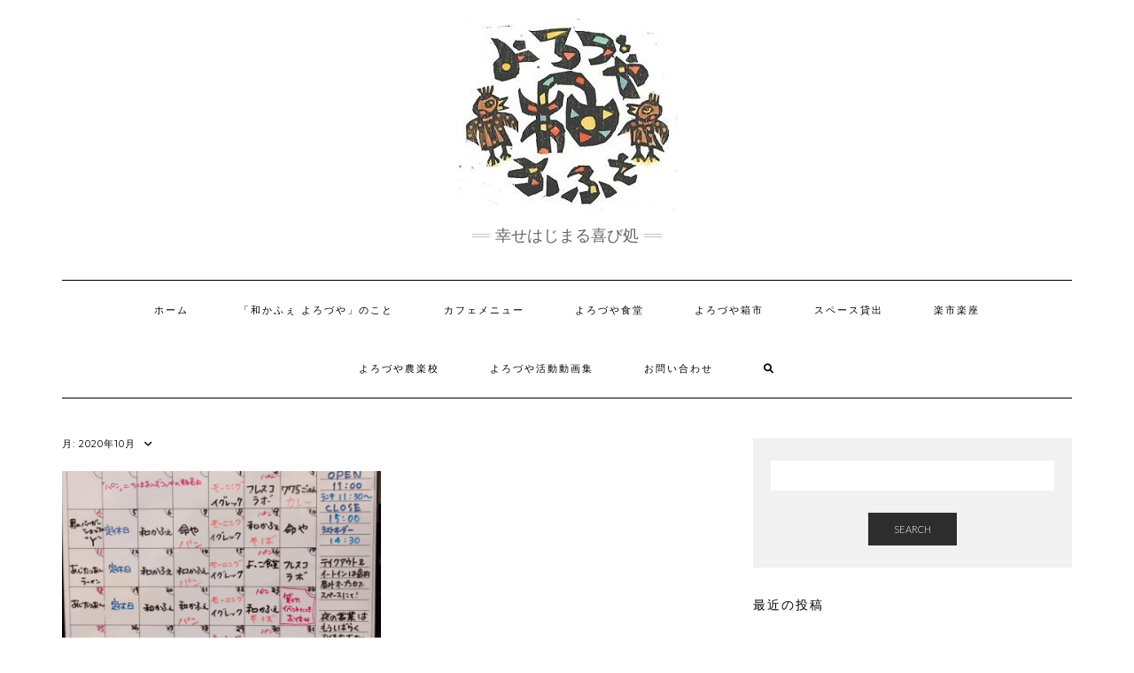

--- FILE ---
content_type: text/html; charset=UTF-8
request_url: http://wacafe-yorozuya.com/2020/10/
body_size: 8031
content:
<!DOCTYPE html>
<html lang="ja">
<head>
    <meta charset="UTF-8" />
    <meta http-equiv="X-UA-Compatible" content="IE=edge" />
    <meta name="viewport" content="width=device-width, initial-scale=1" />
        <title>2020年10月 &#8211; 和かふぇ よろづや</title>
<meta name='robots' content='max-image-preview:large' />
<link rel='dns-prefetch' href='//fonts.googleapis.com' />
<link rel='dns-prefetch' href='//s.w.org' />
<link href='https://fonts.gstatic.com' crossorigin rel='preconnect' />
<link rel="alternate" type="application/rss+xml" title="和かふぇ よろづや &raquo; フィード" href="http://wacafe-yorozuya.com/feed/" />
<link rel="alternate" type="application/rss+xml" title="和かふぇ よろづや &raquo; コメントフィード" href="http://wacafe-yorozuya.com/comments/feed/" />
<script type="text/javascript">
window._wpemojiSettings = {"baseUrl":"https:\/\/s.w.org\/images\/core\/emoji\/14.0.0\/72x72\/","ext":".png","svgUrl":"https:\/\/s.w.org\/images\/core\/emoji\/14.0.0\/svg\/","svgExt":".svg","source":{"concatemoji":"http:\/\/wacafe-yorozuya.com\/wp-includes\/js\/wp-emoji-release.min.js?ver=6.0.11"}};
/*! This file is auto-generated */
!function(e,a,t){var n,r,o,i=a.createElement("canvas"),p=i.getContext&&i.getContext("2d");function s(e,t){var a=String.fromCharCode,e=(p.clearRect(0,0,i.width,i.height),p.fillText(a.apply(this,e),0,0),i.toDataURL());return p.clearRect(0,0,i.width,i.height),p.fillText(a.apply(this,t),0,0),e===i.toDataURL()}function c(e){var t=a.createElement("script");t.src=e,t.defer=t.type="text/javascript",a.getElementsByTagName("head")[0].appendChild(t)}for(o=Array("flag","emoji"),t.supports={everything:!0,everythingExceptFlag:!0},r=0;r<o.length;r++)t.supports[o[r]]=function(e){if(!p||!p.fillText)return!1;switch(p.textBaseline="top",p.font="600 32px Arial",e){case"flag":return s([127987,65039,8205,9895,65039],[127987,65039,8203,9895,65039])?!1:!s([55356,56826,55356,56819],[55356,56826,8203,55356,56819])&&!s([55356,57332,56128,56423,56128,56418,56128,56421,56128,56430,56128,56423,56128,56447],[55356,57332,8203,56128,56423,8203,56128,56418,8203,56128,56421,8203,56128,56430,8203,56128,56423,8203,56128,56447]);case"emoji":return!s([129777,127995,8205,129778,127999],[129777,127995,8203,129778,127999])}return!1}(o[r]),t.supports.everything=t.supports.everything&&t.supports[o[r]],"flag"!==o[r]&&(t.supports.everythingExceptFlag=t.supports.everythingExceptFlag&&t.supports[o[r]]);t.supports.everythingExceptFlag=t.supports.everythingExceptFlag&&!t.supports.flag,t.DOMReady=!1,t.readyCallback=function(){t.DOMReady=!0},t.supports.everything||(n=function(){t.readyCallback()},a.addEventListener?(a.addEventListener("DOMContentLoaded",n,!1),e.addEventListener("load",n,!1)):(e.attachEvent("onload",n),a.attachEvent("onreadystatechange",function(){"complete"===a.readyState&&t.readyCallback()})),(e=t.source||{}).concatemoji?c(e.concatemoji):e.wpemoji&&e.twemoji&&(c(e.twemoji),c(e.wpemoji)))}(window,document,window._wpemojiSettings);
</script>
<style type="text/css">
img.wp-smiley,
img.emoji {
	display: inline !important;
	border: none !important;
	box-shadow: none !important;
	height: 1em !important;
	width: 1em !important;
	margin: 0 0.07em !important;
	vertical-align: -0.1em !important;
	background: none !important;
	padding: 0 !important;
}
</style>
	<link rel='stylesheet' id='wp-block-library-css'  href='http://wacafe-yorozuya.com/wp-includes/css/dist/block-library/style.min.css?ver=6.0.11' type='text/css' media='all' />
<style id='global-styles-inline-css' type='text/css'>
body{--wp--preset--color--black: #000000;--wp--preset--color--cyan-bluish-gray: #abb8c3;--wp--preset--color--white: #ffffff;--wp--preset--color--pale-pink: #f78da7;--wp--preset--color--vivid-red: #cf2e2e;--wp--preset--color--luminous-vivid-orange: #ff6900;--wp--preset--color--luminous-vivid-amber: #fcb900;--wp--preset--color--light-green-cyan: #7bdcb5;--wp--preset--color--vivid-green-cyan: #00d084;--wp--preset--color--pale-cyan-blue: #8ed1fc;--wp--preset--color--vivid-cyan-blue: #0693e3;--wp--preset--color--vivid-purple: #9b51e0;--wp--preset--gradient--vivid-cyan-blue-to-vivid-purple: linear-gradient(135deg,rgba(6,147,227,1) 0%,rgb(155,81,224) 100%);--wp--preset--gradient--light-green-cyan-to-vivid-green-cyan: linear-gradient(135deg,rgb(122,220,180) 0%,rgb(0,208,130) 100%);--wp--preset--gradient--luminous-vivid-amber-to-luminous-vivid-orange: linear-gradient(135deg,rgba(252,185,0,1) 0%,rgba(255,105,0,1) 100%);--wp--preset--gradient--luminous-vivid-orange-to-vivid-red: linear-gradient(135deg,rgba(255,105,0,1) 0%,rgb(207,46,46) 100%);--wp--preset--gradient--very-light-gray-to-cyan-bluish-gray: linear-gradient(135deg,rgb(238,238,238) 0%,rgb(169,184,195) 100%);--wp--preset--gradient--cool-to-warm-spectrum: linear-gradient(135deg,rgb(74,234,220) 0%,rgb(151,120,209) 20%,rgb(207,42,186) 40%,rgb(238,44,130) 60%,rgb(251,105,98) 80%,rgb(254,248,76) 100%);--wp--preset--gradient--blush-light-purple: linear-gradient(135deg,rgb(255,206,236) 0%,rgb(152,150,240) 100%);--wp--preset--gradient--blush-bordeaux: linear-gradient(135deg,rgb(254,205,165) 0%,rgb(254,45,45) 50%,rgb(107,0,62) 100%);--wp--preset--gradient--luminous-dusk: linear-gradient(135deg,rgb(255,203,112) 0%,rgb(199,81,192) 50%,rgb(65,88,208) 100%);--wp--preset--gradient--pale-ocean: linear-gradient(135deg,rgb(255,245,203) 0%,rgb(182,227,212) 50%,rgb(51,167,181) 100%);--wp--preset--gradient--electric-grass: linear-gradient(135deg,rgb(202,248,128) 0%,rgb(113,206,126) 100%);--wp--preset--gradient--midnight: linear-gradient(135deg,rgb(2,3,129) 0%,rgb(40,116,252) 100%);--wp--preset--duotone--dark-grayscale: url('#wp-duotone-dark-grayscale');--wp--preset--duotone--grayscale: url('#wp-duotone-grayscale');--wp--preset--duotone--purple-yellow: url('#wp-duotone-purple-yellow');--wp--preset--duotone--blue-red: url('#wp-duotone-blue-red');--wp--preset--duotone--midnight: url('#wp-duotone-midnight');--wp--preset--duotone--magenta-yellow: url('#wp-duotone-magenta-yellow');--wp--preset--duotone--purple-green: url('#wp-duotone-purple-green');--wp--preset--duotone--blue-orange: url('#wp-duotone-blue-orange');--wp--preset--font-size--small: 13px;--wp--preset--font-size--medium: 20px;--wp--preset--font-size--large: 36px;--wp--preset--font-size--x-large: 42px;}.has-black-color{color: var(--wp--preset--color--black) !important;}.has-cyan-bluish-gray-color{color: var(--wp--preset--color--cyan-bluish-gray) !important;}.has-white-color{color: var(--wp--preset--color--white) !important;}.has-pale-pink-color{color: var(--wp--preset--color--pale-pink) !important;}.has-vivid-red-color{color: var(--wp--preset--color--vivid-red) !important;}.has-luminous-vivid-orange-color{color: var(--wp--preset--color--luminous-vivid-orange) !important;}.has-luminous-vivid-amber-color{color: var(--wp--preset--color--luminous-vivid-amber) !important;}.has-light-green-cyan-color{color: var(--wp--preset--color--light-green-cyan) !important;}.has-vivid-green-cyan-color{color: var(--wp--preset--color--vivid-green-cyan) !important;}.has-pale-cyan-blue-color{color: var(--wp--preset--color--pale-cyan-blue) !important;}.has-vivid-cyan-blue-color{color: var(--wp--preset--color--vivid-cyan-blue) !important;}.has-vivid-purple-color{color: var(--wp--preset--color--vivid-purple) !important;}.has-black-background-color{background-color: var(--wp--preset--color--black) !important;}.has-cyan-bluish-gray-background-color{background-color: var(--wp--preset--color--cyan-bluish-gray) !important;}.has-white-background-color{background-color: var(--wp--preset--color--white) !important;}.has-pale-pink-background-color{background-color: var(--wp--preset--color--pale-pink) !important;}.has-vivid-red-background-color{background-color: var(--wp--preset--color--vivid-red) !important;}.has-luminous-vivid-orange-background-color{background-color: var(--wp--preset--color--luminous-vivid-orange) !important;}.has-luminous-vivid-amber-background-color{background-color: var(--wp--preset--color--luminous-vivid-amber) !important;}.has-light-green-cyan-background-color{background-color: var(--wp--preset--color--light-green-cyan) !important;}.has-vivid-green-cyan-background-color{background-color: var(--wp--preset--color--vivid-green-cyan) !important;}.has-pale-cyan-blue-background-color{background-color: var(--wp--preset--color--pale-cyan-blue) !important;}.has-vivid-cyan-blue-background-color{background-color: var(--wp--preset--color--vivid-cyan-blue) !important;}.has-vivid-purple-background-color{background-color: var(--wp--preset--color--vivid-purple) !important;}.has-black-border-color{border-color: var(--wp--preset--color--black) !important;}.has-cyan-bluish-gray-border-color{border-color: var(--wp--preset--color--cyan-bluish-gray) !important;}.has-white-border-color{border-color: var(--wp--preset--color--white) !important;}.has-pale-pink-border-color{border-color: var(--wp--preset--color--pale-pink) !important;}.has-vivid-red-border-color{border-color: var(--wp--preset--color--vivid-red) !important;}.has-luminous-vivid-orange-border-color{border-color: var(--wp--preset--color--luminous-vivid-orange) !important;}.has-luminous-vivid-amber-border-color{border-color: var(--wp--preset--color--luminous-vivid-amber) !important;}.has-light-green-cyan-border-color{border-color: var(--wp--preset--color--light-green-cyan) !important;}.has-vivid-green-cyan-border-color{border-color: var(--wp--preset--color--vivid-green-cyan) !important;}.has-pale-cyan-blue-border-color{border-color: var(--wp--preset--color--pale-cyan-blue) !important;}.has-vivid-cyan-blue-border-color{border-color: var(--wp--preset--color--vivid-cyan-blue) !important;}.has-vivid-purple-border-color{border-color: var(--wp--preset--color--vivid-purple) !important;}.has-vivid-cyan-blue-to-vivid-purple-gradient-background{background: var(--wp--preset--gradient--vivid-cyan-blue-to-vivid-purple) !important;}.has-light-green-cyan-to-vivid-green-cyan-gradient-background{background: var(--wp--preset--gradient--light-green-cyan-to-vivid-green-cyan) !important;}.has-luminous-vivid-amber-to-luminous-vivid-orange-gradient-background{background: var(--wp--preset--gradient--luminous-vivid-amber-to-luminous-vivid-orange) !important;}.has-luminous-vivid-orange-to-vivid-red-gradient-background{background: var(--wp--preset--gradient--luminous-vivid-orange-to-vivid-red) !important;}.has-very-light-gray-to-cyan-bluish-gray-gradient-background{background: var(--wp--preset--gradient--very-light-gray-to-cyan-bluish-gray) !important;}.has-cool-to-warm-spectrum-gradient-background{background: var(--wp--preset--gradient--cool-to-warm-spectrum) !important;}.has-blush-light-purple-gradient-background{background: var(--wp--preset--gradient--blush-light-purple) !important;}.has-blush-bordeaux-gradient-background{background: var(--wp--preset--gradient--blush-bordeaux) !important;}.has-luminous-dusk-gradient-background{background: var(--wp--preset--gradient--luminous-dusk) !important;}.has-pale-ocean-gradient-background{background: var(--wp--preset--gradient--pale-ocean) !important;}.has-electric-grass-gradient-background{background: var(--wp--preset--gradient--electric-grass) !important;}.has-midnight-gradient-background{background: var(--wp--preset--gradient--midnight) !important;}.has-small-font-size{font-size: var(--wp--preset--font-size--small) !important;}.has-medium-font-size{font-size: var(--wp--preset--font-size--medium) !important;}.has-large-font-size{font-size: var(--wp--preset--font-size--large) !important;}.has-x-large-font-size{font-size: var(--wp--preset--font-size--x-large) !important;}
</style>
<link rel='stylesheet' id='contact-form-7-css'  href='http://wacafe-yorozuya.com/wp-content/plugins/contact-form-7/includes/css/styles.css?ver=5.0.1' type='text/css' media='all' />
<link rel='stylesheet' id='kale-fonts-css'  href='https://fonts.googleapis.com/css?family=Montserrat%3A400%2C700%7CLato%3A400%2C700%2C300%2C300italic%2C400italic%2C700italic%7CRaleway%3A200%7CCaveat&#038;subset=latin%2Clatin-ext' type='text/css' media='all' />
<link rel='stylesheet' id='bootstrap-css'  href='http://wacafe-yorozuya.com/wp-content/themes/kale/assets/css/bootstrap.min.css?ver=6.0.11' type='text/css' media='all' />
<link rel='stylesheet' id='bootstrap-select-css'  href='http://wacafe-yorozuya.com/wp-content/themes/kale/assets/css/bootstrap-select.min.css?ver=6.0.11' type='text/css' media='all' />
<link rel='stylesheet' id='smartmenus-bootstrap-css'  href='http://wacafe-yorozuya.com/wp-content/themes/kale/assets/css/jquery.smartmenus.bootstrap.css?ver=6.0.11' type='text/css' media='all' />
<link rel='stylesheet' id='fontawesome-css'  href='http://wacafe-yorozuya.com/wp-content/themes/kale/assets/css/fontawesome.min.css?ver=6.0.11' type='text/css' media='all' />
<link rel='stylesheet' id='fontawesome-all-css'  href='http://wacafe-yorozuya.com/wp-content/themes/kale/assets/css/all.min.css?ver=6.0.11' type='text/css' media='all' />
<link rel='stylesheet' id='owl-carousel-css'  href='http://wacafe-yorozuya.com/wp-content/themes/kale/assets/css/owl.carousel.css?ver=6.0.11' type='text/css' media='all' />
<link rel='stylesheet' id='kale-style-css'  href='http://wacafe-yorozuya.com/wp-content/themes/kale/style.css?ver=6.0.11' type='text/css' media='all' />
<script type='text/javascript' src='http://wacafe-yorozuya.com/wp-includes/js/jquery/jquery.min.js?ver=3.6.0' id='jquery-core-js'></script>
<script type='text/javascript' src='http://wacafe-yorozuya.com/wp-includes/js/jquery/jquery-migrate.min.js?ver=3.3.2' id='jquery-migrate-js'></script>
<!--[if lt IE 9]>
<script type='text/javascript' src='http://wacafe-yorozuya.com/wp-content/themes/kale/assets/js/html5shiv.min.js?ver=3.7.0' id='kale-html5-js'></script>
<![endif]-->
<!--[if lt IE 9]>
<script type='text/javascript' src='http://wacafe-yorozuya.com/wp-content/themes/kale/assets/js/respond.min.js?ver=1.3.0' id='kale-respond-js'></script>
<![endif]-->
<link rel="https://api.w.org/" href="http://wacafe-yorozuya.com/wp-json/" /><link rel="EditURI" type="application/rsd+xml" title="RSD" href="http://wacafe-yorozuya.com/xmlrpc.php?rsd" />
<link rel="wlwmanifest" type="application/wlwmanifest+xml" href="http://wacafe-yorozuya.com/wp-includes/wlwmanifest.xml" /> 
<meta name="generator" content="WordPress 6.0.11" />
<style>.frontpage-banner:before, .frontpage-slider .owl-carousel-item:before{content:none;}</style><link rel="icon" href="http://wacafe-yorozuya.com/wp-content/uploads/2022/10/cropped-4a332f05ade4ac7bb3c46c472cb5eac8-1-32x32.jpg" sizes="32x32" />
<link rel="icon" href="http://wacafe-yorozuya.com/wp-content/uploads/2022/10/cropped-4a332f05ade4ac7bb3c46c472cb5eac8-1-192x192.jpg" sizes="192x192" />
<link rel="apple-touch-icon" href="http://wacafe-yorozuya.com/wp-content/uploads/2022/10/cropped-4a332f05ade4ac7bb3c46c472cb5eac8-1-180x180.jpg" />
<meta name="msapplication-TileImage" content="http://wacafe-yorozuya.com/wp-content/uploads/2022/10/cropped-4a332f05ade4ac7bb3c46c472cb5eac8-1-270x270.jpg" />
<style id="kirki-inline-styles"></style></head>

<body class="archive date wp-custom-logo">
<svg xmlns="http://www.w3.org/2000/svg" viewBox="0 0 0 0" width="0" height="0" focusable="false" role="none" style="visibility: hidden; position: absolute; left: -9999px; overflow: hidden;" ><defs><filter id="wp-duotone-dark-grayscale"><feColorMatrix color-interpolation-filters="sRGB" type="matrix" values=" .299 .587 .114 0 0 .299 .587 .114 0 0 .299 .587 .114 0 0 .299 .587 .114 0 0 " /><feComponentTransfer color-interpolation-filters="sRGB" ><feFuncR type="table" tableValues="0 0.49803921568627" /><feFuncG type="table" tableValues="0 0.49803921568627" /><feFuncB type="table" tableValues="0 0.49803921568627" /><feFuncA type="table" tableValues="1 1" /></feComponentTransfer><feComposite in2="SourceGraphic" operator="in" /></filter></defs></svg><svg xmlns="http://www.w3.org/2000/svg" viewBox="0 0 0 0" width="0" height="0" focusable="false" role="none" style="visibility: hidden; position: absolute; left: -9999px; overflow: hidden;" ><defs><filter id="wp-duotone-grayscale"><feColorMatrix color-interpolation-filters="sRGB" type="matrix" values=" .299 .587 .114 0 0 .299 .587 .114 0 0 .299 .587 .114 0 0 .299 .587 .114 0 0 " /><feComponentTransfer color-interpolation-filters="sRGB" ><feFuncR type="table" tableValues="0 1" /><feFuncG type="table" tableValues="0 1" /><feFuncB type="table" tableValues="0 1" /><feFuncA type="table" tableValues="1 1" /></feComponentTransfer><feComposite in2="SourceGraphic" operator="in" /></filter></defs></svg><svg xmlns="http://www.w3.org/2000/svg" viewBox="0 0 0 0" width="0" height="0" focusable="false" role="none" style="visibility: hidden; position: absolute; left: -9999px; overflow: hidden;" ><defs><filter id="wp-duotone-purple-yellow"><feColorMatrix color-interpolation-filters="sRGB" type="matrix" values=" .299 .587 .114 0 0 .299 .587 .114 0 0 .299 .587 .114 0 0 .299 .587 .114 0 0 " /><feComponentTransfer color-interpolation-filters="sRGB" ><feFuncR type="table" tableValues="0.54901960784314 0.98823529411765" /><feFuncG type="table" tableValues="0 1" /><feFuncB type="table" tableValues="0.71764705882353 0.25490196078431" /><feFuncA type="table" tableValues="1 1" /></feComponentTransfer><feComposite in2="SourceGraphic" operator="in" /></filter></defs></svg><svg xmlns="http://www.w3.org/2000/svg" viewBox="0 0 0 0" width="0" height="0" focusable="false" role="none" style="visibility: hidden; position: absolute; left: -9999px; overflow: hidden;" ><defs><filter id="wp-duotone-blue-red"><feColorMatrix color-interpolation-filters="sRGB" type="matrix" values=" .299 .587 .114 0 0 .299 .587 .114 0 0 .299 .587 .114 0 0 .299 .587 .114 0 0 " /><feComponentTransfer color-interpolation-filters="sRGB" ><feFuncR type="table" tableValues="0 1" /><feFuncG type="table" tableValues="0 0.27843137254902" /><feFuncB type="table" tableValues="0.5921568627451 0.27843137254902" /><feFuncA type="table" tableValues="1 1" /></feComponentTransfer><feComposite in2="SourceGraphic" operator="in" /></filter></defs></svg><svg xmlns="http://www.w3.org/2000/svg" viewBox="0 0 0 0" width="0" height="0" focusable="false" role="none" style="visibility: hidden; position: absolute; left: -9999px; overflow: hidden;" ><defs><filter id="wp-duotone-midnight"><feColorMatrix color-interpolation-filters="sRGB" type="matrix" values=" .299 .587 .114 0 0 .299 .587 .114 0 0 .299 .587 .114 0 0 .299 .587 .114 0 0 " /><feComponentTransfer color-interpolation-filters="sRGB" ><feFuncR type="table" tableValues="0 0" /><feFuncG type="table" tableValues="0 0.64705882352941" /><feFuncB type="table" tableValues="0 1" /><feFuncA type="table" tableValues="1 1" /></feComponentTransfer><feComposite in2="SourceGraphic" operator="in" /></filter></defs></svg><svg xmlns="http://www.w3.org/2000/svg" viewBox="0 0 0 0" width="0" height="0" focusable="false" role="none" style="visibility: hidden; position: absolute; left: -9999px; overflow: hidden;" ><defs><filter id="wp-duotone-magenta-yellow"><feColorMatrix color-interpolation-filters="sRGB" type="matrix" values=" .299 .587 .114 0 0 .299 .587 .114 0 0 .299 .587 .114 0 0 .299 .587 .114 0 0 " /><feComponentTransfer color-interpolation-filters="sRGB" ><feFuncR type="table" tableValues="0.78039215686275 1" /><feFuncG type="table" tableValues="0 0.94901960784314" /><feFuncB type="table" tableValues="0.35294117647059 0.47058823529412" /><feFuncA type="table" tableValues="1 1" /></feComponentTransfer><feComposite in2="SourceGraphic" operator="in" /></filter></defs></svg><svg xmlns="http://www.w3.org/2000/svg" viewBox="0 0 0 0" width="0" height="0" focusable="false" role="none" style="visibility: hidden; position: absolute; left: -9999px; overflow: hidden;" ><defs><filter id="wp-duotone-purple-green"><feColorMatrix color-interpolation-filters="sRGB" type="matrix" values=" .299 .587 .114 0 0 .299 .587 .114 0 0 .299 .587 .114 0 0 .299 .587 .114 0 0 " /><feComponentTransfer color-interpolation-filters="sRGB" ><feFuncR type="table" tableValues="0.65098039215686 0.40392156862745" /><feFuncG type="table" tableValues="0 1" /><feFuncB type="table" tableValues="0.44705882352941 0.4" /><feFuncA type="table" tableValues="1 1" /></feComponentTransfer><feComposite in2="SourceGraphic" operator="in" /></filter></defs></svg><svg xmlns="http://www.w3.org/2000/svg" viewBox="0 0 0 0" width="0" height="0" focusable="false" role="none" style="visibility: hidden; position: absolute; left: -9999px; overflow: hidden;" ><defs><filter id="wp-duotone-blue-orange"><feColorMatrix color-interpolation-filters="sRGB" type="matrix" values=" .299 .587 .114 0 0 .299 .587 .114 0 0 .299 .587 .114 0 0 .299 .587 .114 0 0 " /><feComponentTransfer color-interpolation-filters="sRGB" ><feFuncR type="table" tableValues="0.098039215686275 1" /><feFuncG type="table" tableValues="0 0.66274509803922" /><feFuncB type="table" tableValues="0.84705882352941 0.41960784313725" /><feFuncA type="table" tableValues="1 1" /></feComponentTransfer><feComposite in2="SourceGraphic" operator="in" /></filter></defs></svg><a class="skip-link screen-reader-text" href="#content">
Skip to content</a>

<div class="main-wrapper">
    <div class="container">

        <!-- Header -->
        <header class="header" role="banner">

            
            <!-- Header Row 2 -->
            <div class="header-row-2">
                <div class="logo">
                    <a href="http://wacafe-yorozuya.com/" class="custom-logo-link" rel="home"><img width="250" height="221" src="http://wacafe-yorozuya.com/wp-content/uploads/2022/10/cropped-4a332f05ade4ac7bb3c46c472cb5eac8.jpg" class="custom-logo" alt="和かふぇ よろづや" /></a>                </div>
                                <div class="tagline"><p>幸せはじまる喜び処</p></div>
                            </div>
            <!-- /Header Row 2 -->


            <!-- Header Row 3 -->
            <div class="header-row-3">
                <nav class="navbar navbar-default" role="navigation" aria-label="Main navigation">
                    <div class="navbar-header">
                        <button type="button" class="navbar-toggle collapsed" data-toggle="collapse" data-target=".header-row-3 .navbar-collapse" aria-expanded="false">
                        <span class="sr-only">Toggle Navigation</span>
                        <span class="icon-bar"></span>
                        <span class="icon-bar"></span>
                        <span class="icon-bar"></span>
                        </button>
                    </div>
                    <!-- Navigation -->
                    <div class="navbar-collapse collapse"><ul id="menu-%e3%83%a1%e3%82%a4%e3%83%b3%e3%83%a1%e3%83%8b%e3%83%a5%e3%83%bc" class="nav navbar-nav"><li id="menu-item-118" class="menu-item menu-item-type-custom menu-item-object-custom menu-item-home menu-item-118"><a href="http://wacafe-yorozuya.com">ホーム</a></li>
<li id="menu-item-119" class="menu-item menu-item-type-post_type menu-item-object-page menu-item-119"><a href="http://wacafe-yorozuya.com/about/">「和かふぇ よろづや」のこと</a></li>
<li id="menu-item-664" class="menu-item menu-item-type-post_type menu-item-object-page menu-item-664"><a href="http://wacafe-yorozuya.com/4%ef%bd%9c%e3%82%88%e3%82%8d%e3%81%a5%e3%82%84%e3%83%a1%e3%83%8b%e3%83%a5%e3%83%bc/">カフェメニュー</a></li>
<li id="menu-item-120" class="menu-item menu-item-type-post_type menu-item-object-page menu-item-120"><a href="http://wacafe-yorozuya.com/01-2/">よろづや食堂</a></li>
<li id="menu-item-121" class="menu-item menu-item-type-post_type menu-item-object-page menu-item-121"><a href="http://wacafe-yorozuya.com/02-2/">よろづや箱市</a></li>
<li id="menu-item-122" class="menu-item menu-item-type-post_type menu-item-object-page menu-item-122"><a href="http://wacafe-yorozuya.com/03-2/">スペース貸出</a></li>
<li id="menu-item-688" class="menu-item menu-item-type-post_type menu-item-object-page menu-item-688"><a href="http://wacafe-yorozuya.com/5%ef%bd%9c%e6%a5%bd%e5%b8%82%e6%a5%bd%e5%ba%a7/">楽市楽座</a></li>
<li id="menu-item-689" class="menu-item menu-item-type-post_type menu-item-object-page menu-item-689"><a href="http://wacafe-yorozuya.com/6%ef%bd%9c%e3%82%88%e3%82%8d%e3%81%a5%e3%82%84%e8%be%b2%e6%a5%bd%e6%a0%a1/">よろづや農楽校</a></li>
<li id="menu-item-719" class="menu-item menu-item-type-post_type menu-item-object-page menu-item-719"><a href="http://wacafe-yorozuya.com/%e3%82%88%e3%82%8d%e3%81%a5%e3%82%84%e6%b4%bb%e5%8b%95%e5%8b%95%e7%94%bb%e9%9b%86/">よろづや活動動画集</a></li>
<li id="menu-item-123" class="menu-item menu-item-type-post_type menu-item-object-page menu-item-123"><a href="http://wacafe-yorozuya.com/04-2/">お問い合わせ</a></li>
<li class="search">
        <a href="javascript:;" id="toggle-main_search" data-toggle="dropdown"><i class="fa fa-search"></i></a>
        <div class="dropdown-menu main_search">
            <form name="main_search" method="get" action="http://wacafe-yorozuya.com/">
                <input type="text" name="s" class="form-control" placeholder="Type here" />
            </form>
        </div>
    </li></ul></div>                    <!-- /Navigation -->
                </nav>
            </div>
            <!-- /Header Row 3 -->

        </header>
        <!-- /Header -->


<a id="content"></a>

<div class="blog-feed">
<!-- Two Columns -->
<div class="row two-columns">
    
<!-- Main Column -->
<div class="main-column  col-md-8 " role="main">
    <!-- Blog Feed -->
    <div class="blog-feed">
        <h2>月: <span>2020年10月</span></h2>
        
        <div class="blog-feed-posts">
        
        <div class="row">                    <div class="col-md-6"><div id="post-440" class="entry entry-small post-440 post type-post status-publish format-standard has-post-thumbnail category-2">
    
    <div class="entry-content">
        
        <div class="entry-thumb">
                        <a href="http://wacafe-yorozuya.com/2020/10/24/10%e6%9c%88%e3%81%ae%e3%82%b7%e3%82%a7%e3%83%95%e3%81%ae%e3%81%94%e6%a1%88%e5%86%85/"><img width="760" height="400" src="http://wacafe-yorozuya.com/wp-content/uploads/2020/10/120542280_2092573074211027_3988585802193316671_n-760x400.jpg" class="img-responsive wp-post-image" alt="10月のシェフのご案内" /></a>
                    </div>
        
                <div class="entry-date date updated"><a href="http://wacafe-yorozuya.com/2020/10/24/10%e6%9c%88%e3%81%ae%e3%82%b7%e3%82%a7%e3%83%95%e3%81%ae%e3%81%94%e6%a1%88%e5%86%85/">2020年10月24日</a></div>
                
                <h3 class="entry-title"><a href="http://wacafe-yorozuya.com/2020/10/24/10%e6%9c%88%e3%81%ae%e3%82%b7%e3%82%a7%e3%83%95%e3%81%ae%e3%81%94%e6%a1%88%e5%86%85/" title="10月のシェフのご案内">10月のシェフのご案内</a></h3>
                
                <div class="entry-summary">
                            </div>
                
                <div class="entry-meta">
            <div class="entry-category"><a href="http://wacafe-yorozuya.com/category/%e3%82%a4%e3%83%99%e3%83%b3%e3%83%88%e6%83%85%e5%a0%b1/" rel="category tag">イベント情報</a></div>        </div>
                
    </div>
</div></div>
                    </div>        
        </div>
            </div>
    <!-- /Blog Feed -->
</div>
<!-- /Main Column -->    <!-- Sidebar -->
<aside class="sidebar sidebar-column  col-md-4 " role="complementary" aria-label="Primary sidebar"> 
    <div class="sidebar-default sidebar-block sidebar-no-borders"><div id="search-2" class="default-widget widget widget_search"><form role="search" method="get" class="search-form" action="http://wacafe-yorozuya.com/" role="search">
    <div class="form-group">
    	<input type="search" class="search-field form-control" value="" name="s" />
    </div>
    <div class="form-actions">
    	<button type="submit" class="btn btn-default">Search</button>
    </div>
</form>

<span class="search-trigger"><i class="fa fa-search"></i><span class="screen-reader-text">Searching is in progress</span></span>
</div>
		<div id="recent-posts-2" class="default-widget widget widget_recent_entries">
		<h3 class="widget-title"><span>最近の投稿</span></h3>
		<ul>
											<li>
					<a href="http://wacafe-yorozuya.com/2023/03/31/%ef%bc%94%e6%9c%88%e3%82%ab%e3%83%ac%e3%83%b3%e3%83%80%e3%83%bc/">４月カレンダー</a>
									</li>
											<li>
					<a href="http://wacafe-yorozuya.com/2023/02/10/%e3%82%88%e3%82%8d%e3%81%a5%e3%82%84%e6%a5%bd%e5%b8%82%e6%a5%bd%e5%ba%a7%e5%85%b6%e3%81%ae%e4%b8%89%e5%8d%81%e5%9b%9b/">よろづや楽市楽座其の三十四</a>
									</li>
											<li>
					<a href="http://wacafe-yorozuya.com/2023/02/03/%e3%80%902023%e5%b9%b42%e6%9c%88%e3%83%af%e3%83%b3%e3%83%87%e3%83%bc%e3%82%b7%e3%82%a7%e3%83%95%ef%bc%86%e3%82%a4%e3%83%99%e3%83%b3%e3%83%88%e3%81%ae%e3%81%94%e6%a1%88%e5%86%85%e3%80%91/">【2023年2月ワンデーシェフ＆イベントのご案内】</a>
									</li>
											<li>
					<a href="http://wacafe-yorozuya.com/2023/01/06/%e3%80%90%e4%b8%80%e6%9c%88%e3%81%ae%e3%83%a9%e3%83%b3%e3%83%81%e3%82%b7%e3%82%a7%e3%83%95%e3%80%91/">【一月のランチシェフ】</a>
									</li>
											<li>
					<a href="http://wacafe-yorozuya.com/2022/12/02/12-17%e5%9c%9f%e3%80%8c%e3%83%81%e3%82%af%e3%83%9e%e3%82%af%e3%83%aa%e3%82%b9%e3%83%9e%e3%82%b9%e3%83%9e%e3%83%bc%e3%82%b1%e3%83%83%e3%83%88%e3%80%8d/">12/17(土)「チクマクリスマスマーケット＆パンフェス2022 with 楽市楽座 三十二」</a>
									</li>
					</ul>

		</div><div id="archives-2" class="default-widget widget widget_archive"><h3 class="widget-title"><span>アーカイブ</span></h3>
			<ul>
					<li><a href='http://wacafe-yorozuya.com/2023/03/'>2023年3月</a>&nbsp;(1)</li>
	<li><a href='http://wacafe-yorozuya.com/2023/02/'>2023年2月</a>&nbsp;(2)</li>
	<li><a href='http://wacafe-yorozuya.com/2023/01/'>2023年1月</a>&nbsp;(1)</li>
	<li><a href='http://wacafe-yorozuya.com/2022/12/'>2022年12月</a>&nbsp;(2)</li>
	<li><a href='http://wacafe-yorozuya.com/2022/11/'>2022年11月</a>&nbsp;(4)</li>
	<li><a href='http://wacafe-yorozuya.com/2022/10/'>2022年10月</a>&nbsp;(3)</li>
	<li><a href='http://wacafe-yorozuya.com/2022/09/'>2022年9月</a>&nbsp;(5)</li>
	<li><a href='http://wacafe-yorozuya.com/2022/03/'>2022年3月</a>&nbsp;(1)</li>
	<li><a href='http://wacafe-yorozuya.com/2021/12/'>2021年12月</a>&nbsp;(1)</li>
	<li><a href='http://wacafe-yorozuya.com/2021/11/'>2021年11月</a>&nbsp;(27)</li>
	<li><a href='http://wacafe-yorozuya.com/2021/05/'>2021年5月</a>&nbsp;(1)</li>
	<li><a href='http://wacafe-yorozuya.com/2021/01/'>2021年1月</a>&nbsp;(1)</li>
	<li><a href='http://wacafe-yorozuya.com/2020/11/'>2020年11月</a>&nbsp;(3)</li>
	<li><a href='http://wacafe-yorozuya.com/2020/10/' aria-current="page">2020年10月</a>&nbsp;(1)</li>
	<li><a href='http://wacafe-yorozuya.com/2020/09/'>2020年9月</a>&nbsp;(4)</li>
	<li><a href='http://wacafe-yorozuya.com/2020/08/'>2020年8月</a>&nbsp;(1)</li>
	<li><a href='http://wacafe-yorozuya.com/2020/07/'>2020年7月</a>&nbsp;(4)</li>
	<li><a href='http://wacafe-yorozuya.com/2020/05/'>2020年5月</a>&nbsp;(1)</li>
	<li><a href='http://wacafe-yorozuya.com/2020/04/'>2020年4月</a>&nbsp;(3)</li>
	<li><a href='http://wacafe-yorozuya.com/2019/12/'>2019年12月</a>&nbsp;(4)</li>
	<li><a href='http://wacafe-yorozuya.com/2019/11/'>2019年11月</a>&nbsp;(2)</li>
	<li><a href='http://wacafe-yorozuya.com/2019/10/'>2019年10月</a>&nbsp;(2)</li>
	<li><a href='http://wacafe-yorozuya.com/2019/09/'>2019年9月</a>&nbsp;(1)</li>
	<li><a href='http://wacafe-yorozuya.com/2019/08/'>2019年8月</a>&nbsp;(2)</li>
	<li><a href='http://wacafe-yorozuya.com/2019/06/'>2019年6月</a>&nbsp;(1)</li>
	<li><a href='http://wacafe-yorozuya.com/2019/04/'>2019年4月</a>&nbsp;(4)</li>
	<li><a href='http://wacafe-yorozuya.com/2019/03/'>2019年3月</a>&nbsp;(3)</li>
	<li><a href='http://wacafe-yorozuya.com/2017/12/'>2017年12月</a>&nbsp;(4)</li>
	<li><a href='http://wacafe-yorozuya.com/2017/11/'>2017年11月</a>&nbsp;(1)</li>
			</ul>

			</div><div id="categories-2" class="default-widget widget widget_categories"><h3 class="widget-title"><span>カテゴリー</span></h3>
			<ul>
					<li class="cat-item cat-item-2"><a href="http://wacafe-yorozuya.com/category/%e3%82%a4%e3%83%99%e3%83%b3%e3%83%88%e6%83%85%e5%a0%b1/">イベント情報</a>
</li>
	<li class="cat-item cat-item-6"><a href="http://wacafe-yorozuya.com/category/%e3%81%8a%e7%9f%a5%e3%82%89%e3%81%9b/">お知らせ</a>
</li>
	<li class="cat-item cat-item-9"><a href="http://wacafe-yorozuya.com/category/%e3%82%ab%e3%83%95%e3%82%a7%e3%83%a1%e3%83%8b%e3%83%a5%e3%83%bc/">カフェメニュー</a>
</li>
	<li class="cat-item cat-item-4"><a href="http://wacafe-yorozuya.com/category/%e3%82%88%e3%82%8d%e3%81%a5%e3%82%84%e6%95%99%e5%ae%a4/">よろづや教室</a>
</li>
	<li class="cat-item cat-item-8"><a href="http://wacafe-yorozuya.com/category/%e3%82%88%e3%82%8d%e3%81%a5%e3%82%84%e7%ae%b1%e5%b8%82/">よろづや箱市</a>
</li>
	<li class="cat-item cat-item-7"><a href="http://wacafe-yorozuya.com/category/%e3%82%88%e3%82%8d%e3%81%a5%e3%82%84%e9%a3%9f%e5%a0%82/">よろづや食堂</a>
</li>
	<li class="cat-item cat-item-10"><a href="http://wacafe-yorozuya.com/category/%e4%bb%8a%e6%97%a5%e3%81%ae%e3%82%88%e3%82%8d%e3%81%a5%e3%82%84/">今日のよろづや</a>
</li>
	<li class="cat-item cat-item-3"><a href="http://wacafe-yorozuya.com/category/%e5%96%b6%e6%a5%ad%e6%83%85%e5%a0%b1/">営業情報</a>
</li>
	<li class="cat-item cat-item-1"><a href="http://wacafe-yorozuya.com/category/%e6%9c%aa%e5%88%86%e9%a1%9e/">未分類</a>
</li>
			</ul>

			</div><div id="text-3" class="default-widget widget widget_text"><h3 class="widget-title"><span>公式Facebookページ</span></h3>			<div class="textwidget"><div id="fb-root"></div>
<p><script>(function(d, s, id) {
  var js, fjs = d.getElementsByTagName(s)[0];
  if (d.getElementById(id)) return;
  js = d.createElement(s); js.id = id;
  js.src = 'https://connect.facebook.net/ja_JP/sdk.js#xfbml=1&version=v2.11';
  fjs.parentNode.insertBefore(js, fjs);
}(document, 'script', 'facebook-jssdk'));</script></p>
<div class="fb-page" data-href="https://www.facebook.com/wacafe.yorozuya/" data-tabs="timeline" data-small-header="true" data-adapt-container-width="true" data-hide-cover="false" data-show-facepile="false">
<blockquote cite="https://www.facebook.com/wacafe.yorozuya/" class="fb-xfbml-parse-ignore"><p><a href="https://www.facebook.com/wacafe.yorozuya/">和かふぇ よろづや</a></p></blockquote>
</div>
</div>
		</div><div id="block-2" class="default-widget widget widget_block">
<figure class="wp-block-embed is-type-rich is-provider-twitter wp-block-embed-twitter"><div class="wp-block-embed__wrapper">
<a class="twitter-timeline" data-width="1200" data-height="1000" data-dnt="true" href="https://twitter.com/wacafe_yorozuya?ref_src=twsrc%5Etfw">Tweets by wacafe_yorozuya</a><script async src="https://platform.twitter.com/widgets.js" charset="utf-8"></script>
</div></figure>
</div><div id="block-3" class="default-widget widget widget_block widget_text">
<p><a href="https://www.instagram.com/wacafe_yorozuya">https://www.instagram.com/wacafe_yorozuya</a></p>
</div></div></aside>
<!-- /Sidebar --></div>
<!-- /Two Columns -->
<hr />
</div>


        
        

<!-- /Footer Widgets -->
        
        <!-- Footer -->
        <div class="footer" role="contentinfo">
            
                        
                                    <div class="footer-copyright">Copyright © 2017 ちくまミライ合同会社
｜地域発 元気づくり支援金</div>
                        
            <div class="footer-copyright">
                <ul class="credit">
                    <li><a href="https://www.lyrathemes.com/kale/">Kale</a> by LyraThemes.com.</li>
                </ul>
            </div>
            
        </div>
        <!-- /Footer -->
        
    </div><!-- /Container -->
</div><!-- /Main Wrapper -->

<script type='text/javascript' id='contact-form-7-js-extra'>
/* <![CDATA[ */
var wpcf7 = {"apiSettings":{"root":"http:\/\/wacafe-yorozuya.com\/wp-json\/contact-form-7\/v1","namespace":"contact-form-7\/v1"},"recaptcha":{"messages":{"empty":"\u3042\u306a\u305f\u304c\u30ed\u30dc\u30c3\u30c8\u3067\u306f\u306a\u3044\u3053\u3068\u3092\u8a3c\u660e\u3057\u3066\u304f\u3060\u3055\u3044\u3002"}}};
/* ]]> */
</script>
<script type='text/javascript' src='http://wacafe-yorozuya.com/wp-content/plugins/contact-form-7/includes/js/scripts.js?ver=5.0.1' id='contact-form-7-js'></script>
<script type='text/javascript' src='http://wacafe-yorozuya.com/wp-content/themes/kale/assets/js/bootstrap.min.js?ver=6.0.11' id='bootstrap-js'></script>
<script type='text/javascript' src='http://wacafe-yorozuya.com/wp-content/themes/kale/assets/js/bootstrap-select.min.js?ver=6.0.11' id='bootstrap-select-js'></script>
<script type='text/javascript' src='http://wacafe-yorozuya.com/wp-content/themes/kale/assets/js/jquery.smartmenus.js?ver=6.0.11' id='smartmenus-js'></script>
<script type='text/javascript' src='http://wacafe-yorozuya.com/wp-content/themes/kale/assets/js/jquery.smartmenus.bootstrap.js?ver=6.0.11' id='smartmenus-bootstrap-js'></script>
<script type='text/javascript' src='http://wacafe-yorozuya.com/wp-content/themes/kale/assets/js/owl.carousel.min.js?ver=6.0.11' id='owl-carousel-js'></script>
<script type='text/javascript' src='http://wacafe-yorozuya.com/wp-content/themes/kale/assets/js/kale.js?ver=6.0.11' id='kale-js-js'></script>
</body>
</html>
